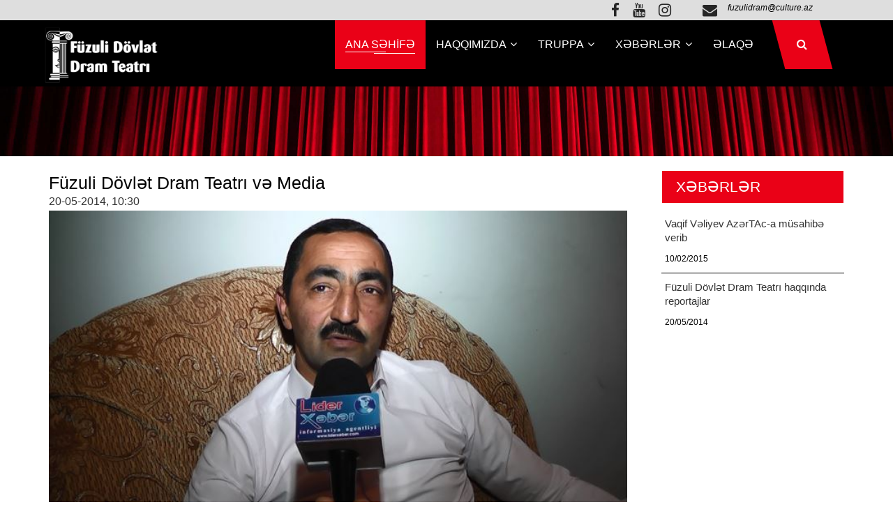

--- FILE ---
content_type: text/html; charset=UTF-8
request_url: https://fuzuliteatr.az/posts/detail/fuzuli-dovlet-dram-teatri-ve-media-104802
body_size: 5035
content:
<!DOCTYPE html>
<html lang="az">
<head>
    <meta http-equiv="content-type" content="text/html;charset=UTF-8"/>
    <title>    Füzuli Dövlət Dram Teatrı və Media
 </title>

    <meta name="viewport" content="width=device-width, initial-scale=1, shrink-to-fit=no">
    <meta name="robots" content="index,follow"/>
        <meta name="title" content="Füzuli Dövlət Dram Teatrı və Media">
    <meta name="description" content="Füzuli Dövlət Dram Teatrı və Media">
    <meta name="keywords" content="xidmət, ölkədən, öyrənə, daxil, qadağa, istifadə, biləcəklər, adlarının, etməklə, göstəricilərini, şəxsiyyət, adlanır, xidmətdən, vətəndaşlar, çıxışına, ">
    <meta name="author" content="fuzuliteatr">
    <meta name="copyright" content="http://fuzuliteatr/">
    <meta property="og:type" content="article">
    <meta property="og:title" content="Füzuli Dövlət Dram Teatrı və Media">
    <meta property="og:url" content="https://fuzuliteatr.az/posts/detail/fuzuli-dovlet-dram-teatri-ve-media-104802">
    <meta property="og:locale" content="az_AZ">
    <meta property="og:site_name" content="fuzuliteatr">
    <meta property="article:section" content="Xəbərlər">
    <meta property="og:image" content="/photos/fteatr/habil-haciyev.JPG">
    <meta property="og:image:width" content="600">
    <meta property="og:image:height" content="400">
    <meta itemprop="image" content="/photos/fteatr/habil-haciyev.JPG">
    <meta itemprop="thumbnailUrl" content="/photos/fteatr/habil-haciyev.JPG">
    <link rel="image_src" href="/photos/fteatr/habil-haciyev.JPG">
    <meta name="twitter:card" content="summary_large_image">
    <meta name="twitter:site" content="@fuzuliteatraz">
    <meta name="twitter:title" content="Füzuli Dövlət Dram Teatrı və Media">
    <meta name="twitter:description" content="">
    <meta name="twitter:image" content="/photos/fteatr/habil-haciyev.JPG">
    <meta name="twitter:image:width" content="1000">
    <meta name="twitter:image:height" content="667">
    <meta name="twitter:creator" content="@fuzuliteatraz">

    <link rel="shortcut icon" type="image/png" href="https://fuzuliteatr.az/favicon.ico">

    <!-- all css here -->
    <!-- bootstrap v3.3.7 css -->
    <link rel="stylesheet" href="https://fuzuliteatr.az/frontend/assets/css/bootstrap.min2.css">
    <!-- animate css -->
    <link rel="stylesheet" href="https://fuzuliteatr.az/frontend/assets/css/animate.css">
    <!-- owl.carousel.2.0.0-beta.2.4 css -->
    <link rel="stylesheet" href="https://fuzuliteatr.az/frontend/assets/css/owl.carousel.css">
    <!-- font-awesome v4.6.3 css -->
    <link rel="stylesheet" href="https://fuzuliteatr.az/frontend/assets/css/font-awesome.min.css">
    <!-- magnific-popup.css -->
    <link rel="stylesheet" href="https://fuzuliteatr.az/frontend/assets/css/magnific-popup.css">
    <!-- slicknav.min.css -->
    <link rel="stylesheet" href="https://fuzuliteatr.az/frontend/assets/css/slicknav.min.css">
    <!-- style css -->
    <link rel="stylesheet" href="https://fuzuliteatr.az/frontend/assets/css/styles22.css">

    <!-- responsive css -->
    <link rel="stylesheet" href="https://fuzuliteatr.az/frontend/assets/css/responsive.css">
    <!-- modernizr css -->
    <script src="https://fuzuliteatr.az/frontend/assets/js/vendor/modernizr-2.8.3.min.js"></script>
    
    <script src="https://fuzuliteatr.az/frontend/assets/js/vendor/jquery-1.12.4.min.js"></script>
</head>
<body>
<!-- search-area -->
<div class="search-area">
    <span class="closs-btn">Bağla</span>
    <div class="container">
        <div class="row">
            <div class="col-md-6 col-md-offset-3">
                <div class="search-form">
                    <form action="https://fuzuliteatr.az/search" method="POST" name="search" id="searched"
                          class="search-form searchform clearfix">
                        <input type="hidden" name="_token" value="GZUpVOJpQtHZ7F6jzRwr6k3bFSiDKgC9K18SSMz0">                        <div class="search-wrap">
                            <input class="form-control" type="search" placeholder="Axtar" aria-label="Search" name="src"/>
                            <button type="submit" name="button" class="btn-style">Axtar</button>
                        </div>
                    </form>
                </div>
            </div>
        </div>
    </div>
</div>
<!-- search-area -->

<!-- heared area start -->
<header class="header-area">
    <div class="header-middle bg-2" style="padding: 9px 0px;">
        <div class="container">
            <div class="row">
                <div class="col-md-3 hidden-sm hidden-xs">
                    <!-- Füzuli Dövlət Dram Teatrı -->
                </div>
                <div class="col-md-9 col-xs-12  col-md-11 hidden-sm hidden-xs">
                    <div class="header-middle-right">
                        <ul>
                            <li>
                                <div class="contact-icon">
                                                                            <a href="https://www.facebook.com/F%C3%BCzuli-D%C3%B6vl%C9%99t-Dram-Teatr%C4%B1-387507094936897/" target="_blank"><i class="fa fa-facebook"></i></a>
                                                                                                                <a href="https://www.youtube.com/channel/UCV7xj397iUeT5qdwTrON9-A" target="_blank"><i class="fa fa-youtube"></i></a>
                                                                                                                <a href="Teatr" target="_blank"><i class="fa fa-instagram"></i></a>
                                                                    </div>
                            </li>
                            <li>
                                <div class="contact-icon">
                                    <i class="fa fa-envelope"></i>
                                </div>
                                <div class="contact-info">
                                    <span><a href="/cdn-cgi/l/email-protection" class="__cf_email__" data-cfemail="a9cfdcd3dcc5c0cddbc8c4e9cadcc5dddcdbcc87c8d3">[email&#160;protected]</a></span>
                                </div>
                            </li>
                            <li>
                                <div class="contact-icon">
                                    <i class="fa fa-lang"></i>
                                </div>
                            </li>
                        </ul>
                    </div>
                </div>
            </div>
        </div>
    </div>
    <div class="header-bottom" id="sticky-header" style="background-color: #000;">
        <div class="container">
            <div class="row">
                <div class="hidden-md hidden-lg col-sm-8 col-xs-6">
                   <!-- --><div class="logo">
                        <!--<h1><a href="https://fuzuliteatr.az" style="font-size: 18px; color: #fff;"><img src="/uploads/img/logo.png" style="width: 175px;"></a></h1>-->
                        <h1><a href="https://fuzuliteatr.az" style="font-size: 18px; color: #fff;"><img src="/uploads/img/logo-fuzuliteatr-2025.png" style="width: 150px;"></a></h1>
                    </div>
                </div>
                <div class="logo logo-topcenter col-md-12 hidden-sm hidden-xs">
                    <a href="https://fuzuliteatr.az" style="font-size: 24px; color: #fff;">
                        <img src="/uploads/img/logo-fuzuliteatr-2025.png" style="width: 170px;">
                    </a>
                </div>
                <div class="col-md-7 hidden-sm hidden-xs">
                    <div class="mainmenu">
                        <ul id="navigation">
                            <li class="active"><a href="https://fuzuliteatr.az">ANA SƏHİFƏ</a></li>
                                                                                                <li>
                                        <a href="">Haqqımızda <i class="fa fa-angle-down"></i></a>
                                        <ul class="submenu">
                                                                                            <li>
                                                    <a href="https://fuzuliteatr.az/posts/detail/fuzuli-dovlet-dram-teatri-104800">Füzuli Teatr haqqında</a>
                                                </li>
                                                                                            <li>
                                                    <a href="https://fuzuliteatr.az/category/rehberlik">Rəhbərlik</a>
                                                </li>
                                                                                            <li>
                                                    <a href="https://fuzuliteatr.az/category/yaradici-heyet">Yaradıcı heyət</a>
                                                </li>
                                                                                            <li>
                                                    <a href="https://fuzuliteatr.az/category/texniki-heyet">Texniki heyət</a>
                                                </li>
                                                                                            <li>
                                                    <a href="https://fuzuliteatr.az/category/unudulmazlar">Unudulmazlar</a>
                                                </li>
                                                                                    </ul>
                                    </li>
                                                                                                                                <li>
                                        <a href="">TRUPPA <i class="fa fa-angle-down"></i></a>
                                        <ul class="submenu">
                                                                                            <li>
                                                    <a href="https://fuzuliteatr.az/category/aktyor-truppasi">Aktyor truppası</a>
                                                </li>
                                                                                            <li>
                                                    <a href="https://fuzuliteatr.az/category/emekdar-artistler">Əməkdar artistlər</a>
                                                </li>
                                                                                    </ul>
                                    </li>
                                                                                                                                <li>
                                        <a href="">Xəbərlər <i class="fa fa-angle-down"></i></a>
                                        <ul class="submenu">
                                                                                            <li>
                                                    <a href="https://fuzuliteatr.az/category/musahibe">Müsahibə</a>
                                                </li>
                                                                                            <li>
                                                    <a href="https://fuzuliteatr.az/category/metbuatda-biz">Mətbuatda biz</a>
                                                </li>
                                                                                            <li>
                                                    <a href="https://fuzuliteatr.az/category/tamasalar">Tamaşalar</a>
                                                </li>
                                                                                            <li>
                                                    <a href="https://fuzuliteatr.az/category/tedbirler">Tədbirlər</a>
                                                </li>
                                                                                            <li>
                                                    <a href="https://fuzuliteatr.az/category/xeberler">Xəbərlər</a>
                                                </li>
                                                                                            <li>
                                                    <a href="https://fuzuliteatr.az/category/afisa">Afişa</a>
                                                </li>
                                                                                            <li>
                                                    <a href="https://fuzuliteatr.az/category/foto-qalereya">Foto qalereya</a>
                                                </li>
                                                                                            <li>
                                                    <a href="https://fuzuliteatr.az/category/video-qalereya">Video qalereya</a>
                                                </li>
                                                                                            <li>
                                                    <a href="https://fuzuliteatr.az/category/medeniyyet-nazirliyi">Mədəniyyət Nazirliyi</a>
                                                </li>
                                                                                    </ul>
                                    </li>
                                                                                                                                <li><a href="https://fuzuliteatr.az/contact">ƏLAQƏ </a></li>
                                                                                    </ul>
                    </div>
                </div>

                <div class="col-md-1 col-sm-2 col-xs-3">
                    <div class="search-wrap text-right">
                        <ul>
                            <li>
                                <a href="javascript:void(0);">
                                    <i class="fa fa-search"></i>
                                </a>
                            </li>
                        </ul>
                    </div>
                </div>
                <div class="col-sm-2 clear col-xs-3 hidden-md hidden-lg">
                    <div class="responsive-menu-wrap floatright"></div>
                </div>
            </div>
        </div>
    </div>
</header>
<div class="breadcumb-area black-opacity bg-img-5">
    <div class="container">
        <div class="row">
            <div class="col-xs-12">
                <div class="breadcumb-wrap"></div>
            </div>
        </div>
    </div>
</div>
<!-- heared area end -->

<section class="single-service-area ptb-20">
    <div class="container">
        <div class="row">
            <div class="col-md-8 col-lg-9 col-xs-12">
                <div class="single-service-wrap mt-3">
                    <div class="single-service-active owl-carousel owl-theme owl-loaded"></div>
                    <h1 style="font-size: 25px;">Füzuli Dövlət Dram Teatrı və Media</h1>
                    <div class="article-main-date">
                        <a>20-05-2014, 10:30</a>
                    </div>
                    <img src="/photos/fteatr/habil-haciyev.JPG" alt="" style="width: 99%; padding-right: 10px;  " align="left" />
                    <p>F&uuml;zuli D&ouml;vlət Dram Teatrı media ilə əlaqəli olan teatrlardandır.</p>

<p>Belə ki, teatr x&uuml;susilə media ilə əlaqələrini genişləndirmək &uuml;&ccedil;&uuml;n səy g&ouml;stərir.</p>

<p>Aşağıdakı linklərə daxil olmaqla F&uuml;zuli D&ouml;vlət Dram Teatrı&nbsp;haqqında mətbuatda yayımlanan xəbərləri izləyə bilərsiz.</p>

<p>&nbsp;</p>

<p>&nbsp;</p>

<p><a href="http://azertag.com/node/1251718">http://azertag.com/node/1251718</a></p>

<p><a href="http://azteatr.musigi-dunya.az/file?id=88&amp;dt=41">http://azteatr.musigi-dunya.az/file?id=88&amp;dt=41</a></p>

<p><a href="http://az.apa.az/news/219845">http://az.apa.az/news/219845</a></p>

<p><a href="http://liderxeber.az/1052.html">http://liderxeber.az/1052.html</a></p>

<p><a href="http://www.anspress.com/index.php?a=2&amp;lng=az&amp;nid=96575">http://www.anspress.com/index.php?a=2&amp;lng=az&amp;nid=96575</a></p>

<p><a href="http://publika.az/p/8369">http://publika.az/p/8369</a></p>

<p><a href="http://xalqxeber.az/index.php/az/boelzhae/[base64]">http://xalqxeber.az/index.php/az/boelzhae/[base64]</a></p>

<p><a href="http://www.qafqazinfo.az/xeber-fuzulid-taleyin-bir-uzu-adl-sr-numayi-etdirilib-t76830.html">http://www.qafqazinfo.az/xeber-fuzulid-taleyin-bir-uzu-adl-sr-numayi-etdirilib-t76830.html</a></p>

<p><a href="http://azerbaijans.com/content_215_az.html">http://azerbaijans.com/content_215_az.html</a></p>

<p><a href="http://liderxeber.az/208.html">http://liderxeber.az/208.html</a></p>

<p><a href="http://www.dia.az/8/39956-fuzulide-xocali-soyqirimindan-behs-eden-taleyin-bir-uzu-adli-eser-numayish-etdirildi.html">http://www.dia.az/8/39956-fuzulide-xocali-soyqirimindan-behs-eden-taleyin-bir-uzu-adli-eser-numayish-etdirildi.html</a></p>

<p><a href="http://azta.az/?id=568">http://azta.az/?id=568</a></p>

<p><a href="http://paralel.az/print.php?id=52425">http://paralel.az/print.php?id=52425</a></p>

<p><a href="http://xeberlent.az/index.php?do=xeber_inner&amp;id=848">http://xeberlent.az/index.php?do=xeber_inner&amp;id=848</a></p>

<p><a href="http://modern.az/articles/52609/1/">http://modern.az/articles/52609/1/</a></p>

<p><a href="http://interaztv.com/society/9300">http://interaztv.com/society/9300</a></p>

<p><a href="http://www.aznews.az/site/?c=news&amp;id=6171">http://www.aznews.az/site/?c=news&amp;id=6171</a></p>

<p><a href="http://www.bbc.co.uk/azeri/azerbaijan/2013/12/131231_azeri_theatre_140.shtml">http://www.bbc.co.uk/azeri/azerbaijan/2013/12/131231_azeri_theatre_140.shtml</a></p>

<p><a href="http://www.anspress.com/index.php?a=2&amp;lng=az&amp;nid=36175">http://www.anspress.com/index.php?a=2&amp;lng=az&amp;nid=36175</a></p>

<p>&nbsp;</p>

<p>&nbsp;</p>

<p>&nbsp;</p>

<p>&nbsp;</p>

<p>&nbsp;</p>

<p>&nbsp;</p>

<p>&nbsp;</p>

<p>&nbsp;</p>

<p>&nbsp;</p>

<p>&nbsp;</p>

<p>&nbsp;</p>

<p>&nbsp;</p>
                </div>
                <div class="single-service-wrap" style="padding: 10px;">
                                    </div>
                <div class="single-service-wrap" style="padding: 10px;">
                    <div class="addthis_toolbox addthis_default_style addthis_32x32_style">
                        <a class="addthis_button_preferred_1"></a>
                        <a class="addthis_button_preferred_2"></a>
                        <a class="addthis_button_preferred_3"></a>
                        <a class="addthis_button_preferred_4"></a>
                        <a class="addthis_button_compact"></a>
                        <a class="addthis_counter addthis_bubble_style"></a>
                    </div>
                </div>
            </div>

            <div class="col-md-4 col-lg-3 col-xs-12 related-post mb-30">
                <div class="sidebar-menu">
                    <ul>
                        <li class="active"><a  style="color: #fff"> Xəbərlər </a></li>
                    </ul>
                </div>
                <ul>
                                        <li class="related-post-items">
                        <div class="post-img hidden">
                            <img src="/photos/fteatr/vaqif-veliyev-yeni.jpg" width="100%">
                        </div>
                        <div class="post-info">
                            <a href="https://fuzuliteatr.az/posts/detail/vaqif-veliyev-azertac-a-musahibe-verib-104821"> Vaqif Vəliyev AzərTAc-a müsahibə verib </a>
                            <p>10/02/2015</p>
                        </div>
                    </li>
                                        <li class="related-post-items">
                        <div class="post-img hidden">
                            <img src="/photos/fteatr/asif-sirinov-teatr.JPG" width="100%">
                        </div>
                        <div class="post-info">
                            <a href="https://fuzuliteatr.az/posts/detail/fuzuli-dovlet-dram-teatri-haqqinda-reportajlar-104805"> Füzuli Dövlət Dram Teatrı haqqında reportajlar </a>
                            <p>20/05/2014</p>
                        </div>
                    </li>
                                    </ul>
            </div>
        </div>
    </div>
</section>

<!-- footer slider 
<section class="brand-area" style="background-color: #e4e4e4; padding: 5px">
    <div class="container">
        <div class="row">
            <div class="col-md-12">
                <div class="brand owl-carousel owl-theme owl-loaded">
                    <div class="owl-item" style="width: 126.667px; margin-right: 20px;">
                        <div class="single-item">
                            <a href="#">
                                <img src="https://www.sumqayitdram.az/templates/2020/img/brand/3.png" alt="Бренд 3">
                            </a>
                        </div>
                    </div>
                    <div class="owl-item" style="width: 126.667px; margin-right: 20px;">
                        <div class="single-item">
                            <a href="#">
                                <img src="https://www.sumqayitdram.az/templates/2020/img/brand/4.png" alt="Бренд 4">
                            </a>
                        </div>
                    </div>
                    <div class="owl-item" style="width: 126.667px; margin-right: 20px;">
                        <div class="single-item">
                            <a href="#">
                                <img src="https://www.sumqayitdram.az/templates/2020/img/brand/5.png" alt="Бренд 5">
                            </a>
                        </div>
                    </div>
                    <div class="owl-item" style="width: 116.667px; margin-right: 20px;">
                        <div class="single-item">
                            <a href="#">
                                <img src="https://www.sumqayitdram.az/templates/2020/img/brand/1.png" alt="Бренд 1">
                            </a>
                        </div>
                    </div>
                    <div class="owl-item" style="width: 116.667px; margin-right: 20px;">
                        <div class="single-item">
                            <a href="#">
                                <img src="https://www.sumqayitdram.az/templates/2020/img/brand/2.png" alt="Бренд 2">
                            </a>
                        </div>
                    </div>
                </div>
            </div>
        </div>
    </div>
</section>

  footer-area start  -->
<footer>
    <div class="footer-top">
        <div class="container">
            <div class="row">
                <div class="col-md-6 col-sm-6 col-xs-12 col wow fadeInUp" data-wow-delay=".1s">
                    <div class="footer-widget footer-logo">
                        <h1>Fuzuli teatr </h1>
                        <p>
                            Azərbaycanda ilk opera tamaşası 1908-ci il yanvarın 12-də (25-də) dahi Üzeyir Hacıbəylinin H.Z.Tağıyev teatrında səhnələşdirilən və şərq-müsəlman aləminin ilk opera əsəri olan "Leyli və Məcnun”u ilə qoyulmuşdur.
                        </p>
                        <ul>
                            <li><i class="fa fa-phone"></i> +994 70 525-25-46 </li>
                            <li><i class="fa fa-envelope"></i> <a href="/cdn-cgi/l/email-protection" class="__cf_email__" data-cfemail="3e584b444b52575a4c5f537e5d4b524a4b4c5b105f44">[email&#160;protected]</a> </li>
                        </ul>
                    </div>
                </div>
                <div class="col-md-3 col-sm-6 col-xs-12 col wow fadeInUp" data-wow-delay=".3s">
                    <div class="footer-widget footer-menu">
                        <h2> Menu</h2>
                        <ul>
                                                            <li><a href="https://fuzuliteatr.az/category/fuzuli-teatr-haqqinda">Füzuli Teatr haqqında </a></li>
                                                            <li><a href="https://fuzuliteatr.az/category/rehberlik">Rəhbərlik </a></li>
                                                            <li><a href="https://fuzuliteatr.az/category/musahibe">Müsahibə </a></li>
                                                            <li><a href="https://fuzuliteatr.az/category/metbuatda-biz">Mətbuatda biz </a></li>
                                                            <li><a href="https://fuzuliteatr.az/category/tamasalar">Tamaşalar </a></li>
                                                            <li><a href="https://fuzuliteatr.az/category/tedbirler">Tədbirlər </a></li>
                                                            <li><a href="https://fuzuliteatr.az/category/foto-qalereya">Foto qalereya </a></li>
                                                            <li><a href="https://fuzuliteatr.az/category/video-qalereya">Video qalereya </a></li>
                                                    </ul>
                    </div>
                </div>
                <div class="col-md-3 col-sm-6 col-xs-12 col wow fadeInUp" data-wow-delay=".4s">
                    <div class="footer-widget quick-contact">
                        <h2> Bizimlə Əlaqə</h2>
                        <form action="#">
                            <input type="text" placeholder="Ad soyad">
                            <input type="email" placeholder="Email">
                            <textarea name="massage" id="massage" cols="30" rows="10" placeholder="Mesajınız..."></textarea>
                            <button type="button" name="button" class="btn-style">Göndər</button>
                        </form>
                    </div>
                </div>
            </div>
        </div>
    </div>
    <div class="footer-bottom text-center">
        <div class="container">
            <div class="row">
                <div class="col-xs-12">
                    Copyright &copy;<script data-cfasync="false" src="/cdn-cgi/scripts/5c5dd728/cloudflare-static/email-decode.min.js"></script><script>document.write(new Date().getFullYear());</script>
                    fuzuliteatr.az
                </div>
            </div>
        </div>
    </div>
</footer>
<!-- footer-area end  -->

<!-- all js here -->
<script src="https://fuzuliteatr.az/frontend/assets/js/bootstrap.min.js"></script>
<script src="https://fuzuliteatr.az/frontend/assets/js/owl.carousel.min.js"></script>
<script src="https://fuzuliteatr.az/frontend/assets/js/counterup.main.js"></script>
<script src="https://fuzuliteatr.az/frontend/assets/js/imagesloaded.pkgd.min.js"></script>
<script src="https://fuzuliteatr.az/frontend/assets/js/isotope.pkgd.min.js"></script>
<script src="https://fuzuliteatr.az/frontend/assets/js/jquery.waypoints.min.js"></script>
<script src="https://fuzuliteatr.az/frontend/assets/js/jquery.magnific-popup.min.js"></script>
<script src="https://fuzuliteatr.az/frontend/assets/js/jquery.slicknav.min.js"></script>
<script src="https://fuzuliteatr.az/frontend/assets/js/snake.min.js"></script>
<script src="https://fuzuliteatr.az/frontend/assets/js/wow.min.js"></script>
<script src="https://fuzuliteatr.az/frontend/assets/js/plugins.js"></script>
<script src="https://fuzuliteatr.az/frontend/assets/js/scripts.js"></script>
<script src="https://fuzuliteatr.az/frontend/assets/js/plugins2.js"></script>
<script src="https://fuzuliteatr.az/frontend/assets/js/functions.js"></script>

    <script type="text/javascript" src="https://s7.addthis.com/js/250/addthis_widget.js#pubid=xa-4e6da0ad70be0ad8"></script>
<script defer src="https://static.cloudflareinsights.com/beacon.min.js/vcd15cbe7772f49c399c6a5babf22c1241717689176015" integrity="sha512-ZpsOmlRQV6y907TI0dKBHq9Md29nnaEIPlkf84rnaERnq6zvWvPUqr2ft8M1aS28oN72PdrCzSjY4U6VaAw1EQ==" data-cf-beacon='{"version":"2024.11.0","token":"92c609e3497742bea2ec5d491a477930","r":1,"server_timing":{"name":{"cfCacheStatus":true,"cfEdge":true,"cfExtPri":true,"cfL4":true,"cfOrigin":true,"cfSpeedBrain":true},"location_startswith":null}}' crossorigin="anonymous"></script>
</body>
</html>
